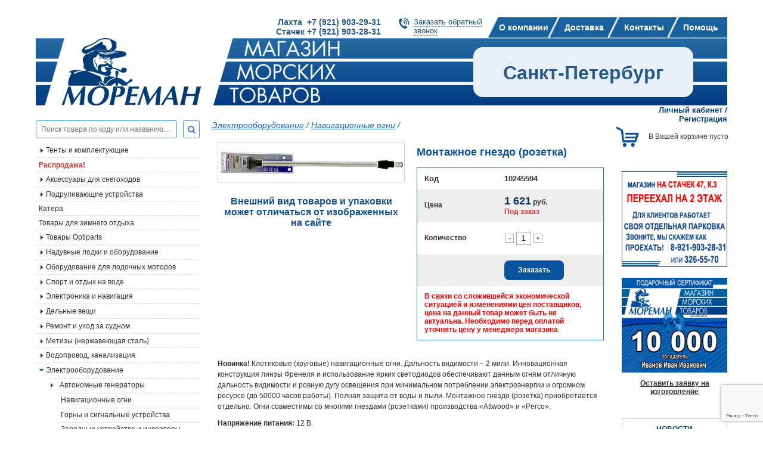

--- FILE ---
content_type: text/html; charset=utf-8
request_url: https://www.google.com/recaptcha/api2/anchor?ar=1&k=6Lf4eNgaAAAAAL8N27zekTTxse4R1jJ_rt6lpUtB&co=aHR0cHM6Ly9tb3JlbWFuLnNwYi5ydTo0NDM.&hl=en&v=PoyoqOPhxBO7pBk68S4YbpHZ&size=invisible&anchor-ms=20000&execute-ms=30000&cb=uoonh9emx9uc
body_size: 48770
content:
<!DOCTYPE HTML><html dir="ltr" lang="en"><head><meta http-equiv="Content-Type" content="text/html; charset=UTF-8">
<meta http-equiv="X-UA-Compatible" content="IE=edge">
<title>reCAPTCHA</title>
<style type="text/css">
/* cyrillic-ext */
@font-face {
  font-family: 'Roboto';
  font-style: normal;
  font-weight: 400;
  font-stretch: 100%;
  src: url(//fonts.gstatic.com/s/roboto/v48/KFO7CnqEu92Fr1ME7kSn66aGLdTylUAMa3GUBHMdazTgWw.woff2) format('woff2');
  unicode-range: U+0460-052F, U+1C80-1C8A, U+20B4, U+2DE0-2DFF, U+A640-A69F, U+FE2E-FE2F;
}
/* cyrillic */
@font-face {
  font-family: 'Roboto';
  font-style: normal;
  font-weight: 400;
  font-stretch: 100%;
  src: url(//fonts.gstatic.com/s/roboto/v48/KFO7CnqEu92Fr1ME7kSn66aGLdTylUAMa3iUBHMdazTgWw.woff2) format('woff2');
  unicode-range: U+0301, U+0400-045F, U+0490-0491, U+04B0-04B1, U+2116;
}
/* greek-ext */
@font-face {
  font-family: 'Roboto';
  font-style: normal;
  font-weight: 400;
  font-stretch: 100%;
  src: url(//fonts.gstatic.com/s/roboto/v48/KFO7CnqEu92Fr1ME7kSn66aGLdTylUAMa3CUBHMdazTgWw.woff2) format('woff2');
  unicode-range: U+1F00-1FFF;
}
/* greek */
@font-face {
  font-family: 'Roboto';
  font-style: normal;
  font-weight: 400;
  font-stretch: 100%;
  src: url(//fonts.gstatic.com/s/roboto/v48/KFO7CnqEu92Fr1ME7kSn66aGLdTylUAMa3-UBHMdazTgWw.woff2) format('woff2');
  unicode-range: U+0370-0377, U+037A-037F, U+0384-038A, U+038C, U+038E-03A1, U+03A3-03FF;
}
/* math */
@font-face {
  font-family: 'Roboto';
  font-style: normal;
  font-weight: 400;
  font-stretch: 100%;
  src: url(//fonts.gstatic.com/s/roboto/v48/KFO7CnqEu92Fr1ME7kSn66aGLdTylUAMawCUBHMdazTgWw.woff2) format('woff2');
  unicode-range: U+0302-0303, U+0305, U+0307-0308, U+0310, U+0312, U+0315, U+031A, U+0326-0327, U+032C, U+032F-0330, U+0332-0333, U+0338, U+033A, U+0346, U+034D, U+0391-03A1, U+03A3-03A9, U+03B1-03C9, U+03D1, U+03D5-03D6, U+03F0-03F1, U+03F4-03F5, U+2016-2017, U+2034-2038, U+203C, U+2040, U+2043, U+2047, U+2050, U+2057, U+205F, U+2070-2071, U+2074-208E, U+2090-209C, U+20D0-20DC, U+20E1, U+20E5-20EF, U+2100-2112, U+2114-2115, U+2117-2121, U+2123-214F, U+2190, U+2192, U+2194-21AE, U+21B0-21E5, U+21F1-21F2, U+21F4-2211, U+2213-2214, U+2216-22FF, U+2308-230B, U+2310, U+2319, U+231C-2321, U+2336-237A, U+237C, U+2395, U+239B-23B7, U+23D0, U+23DC-23E1, U+2474-2475, U+25AF, U+25B3, U+25B7, U+25BD, U+25C1, U+25CA, U+25CC, U+25FB, U+266D-266F, U+27C0-27FF, U+2900-2AFF, U+2B0E-2B11, U+2B30-2B4C, U+2BFE, U+3030, U+FF5B, U+FF5D, U+1D400-1D7FF, U+1EE00-1EEFF;
}
/* symbols */
@font-face {
  font-family: 'Roboto';
  font-style: normal;
  font-weight: 400;
  font-stretch: 100%;
  src: url(//fonts.gstatic.com/s/roboto/v48/KFO7CnqEu92Fr1ME7kSn66aGLdTylUAMaxKUBHMdazTgWw.woff2) format('woff2');
  unicode-range: U+0001-000C, U+000E-001F, U+007F-009F, U+20DD-20E0, U+20E2-20E4, U+2150-218F, U+2190, U+2192, U+2194-2199, U+21AF, U+21E6-21F0, U+21F3, U+2218-2219, U+2299, U+22C4-22C6, U+2300-243F, U+2440-244A, U+2460-24FF, U+25A0-27BF, U+2800-28FF, U+2921-2922, U+2981, U+29BF, U+29EB, U+2B00-2BFF, U+4DC0-4DFF, U+FFF9-FFFB, U+10140-1018E, U+10190-1019C, U+101A0, U+101D0-101FD, U+102E0-102FB, U+10E60-10E7E, U+1D2C0-1D2D3, U+1D2E0-1D37F, U+1F000-1F0FF, U+1F100-1F1AD, U+1F1E6-1F1FF, U+1F30D-1F30F, U+1F315, U+1F31C, U+1F31E, U+1F320-1F32C, U+1F336, U+1F378, U+1F37D, U+1F382, U+1F393-1F39F, U+1F3A7-1F3A8, U+1F3AC-1F3AF, U+1F3C2, U+1F3C4-1F3C6, U+1F3CA-1F3CE, U+1F3D4-1F3E0, U+1F3ED, U+1F3F1-1F3F3, U+1F3F5-1F3F7, U+1F408, U+1F415, U+1F41F, U+1F426, U+1F43F, U+1F441-1F442, U+1F444, U+1F446-1F449, U+1F44C-1F44E, U+1F453, U+1F46A, U+1F47D, U+1F4A3, U+1F4B0, U+1F4B3, U+1F4B9, U+1F4BB, U+1F4BF, U+1F4C8-1F4CB, U+1F4D6, U+1F4DA, U+1F4DF, U+1F4E3-1F4E6, U+1F4EA-1F4ED, U+1F4F7, U+1F4F9-1F4FB, U+1F4FD-1F4FE, U+1F503, U+1F507-1F50B, U+1F50D, U+1F512-1F513, U+1F53E-1F54A, U+1F54F-1F5FA, U+1F610, U+1F650-1F67F, U+1F687, U+1F68D, U+1F691, U+1F694, U+1F698, U+1F6AD, U+1F6B2, U+1F6B9-1F6BA, U+1F6BC, U+1F6C6-1F6CF, U+1F6D3-1F6D7, U+1F6E0-1F6EA, U+1F6F0-1F6F3, U+1F6F7-1F6FC, U+1F700-1F7FF, U+1F800-1F80B, U+1F810-1F847, U+1F850-1F859, U+1F860-1F887, U+1F890-1F8AD, U+1F8B0-1F8BB, U+1F8C0-1F8C1, U+1F900-1F90B, U+1F93B, U+1F946, U+1F984, U+1F996, U+1F9E9, U+1FA00-1FA6F, U+1FA70-1FA7C, U+1FA80-1FA89, U+1FA8F-1FAC6, U+1FACE-1FADC, U+1FADF-1FAE9, U+1FAF0-1FAF8, U+1FB00-1FBFF;
}
/* vietnamese */
@font-face {
  font-family: 'Roboto';
  font-style: normal;
  font-weight: 400;
  font-stretch: 100%;
  src: url(//fonts.gstatic.com/s/roboto/v48/KFO7CnqEu92Fr1ME7kSn66aGLdTylUAMa3OUBHMdazTgWw.woff2) format('woff2');
  unicode-range: U+0102-0103, U+0110-0111, U+0128-0129, U+0168-0169, U+01A0-01A1, U+01AF-01B0, U+0300-0301, U+0303-0304, U+0308-0309, U+0323, U+0329, U+1EA0-1EF9, U+20AB;
}
/* latin-ext */
@font-face {
  font-family: 'Roboto';
  font-style: normal;
  font-weight: 400;
  font-stretch: 100%;
  src: url(//fonts.gstatic.com/s/roboto/v48/KFO7CnqEu92Fr1ME7kSn66aGLdTylUAMa3KUBHMdazTgWw.woff2) format('woff2');
  unicode-range: U+0100-02BA, U+02BD-02C5, U+02C7-02CC, U+02CE-02D7, U+02DD-02FF, U+0304, U+0308, U+0329, U+1D00-1DBF, U+1E00-1E9F, U+1EF2-1EFF, U+2020, U+20A0-20AB, U+20AD-20C0, U+2113, U+2C60-2C7F, U+A720-A7FF;
}
/* latin */
@font-face {
  font-family: 'Roboto';
  font-style: normal;
  font-weight: 400;
  font-stretch: 100%;
  src: url(//fonts.gstatic.com/s/roboto/v48/KFO7CnqEu92Fr1ME7kSn66aGLdTylUAMa3yUBHMdazQ.woff2) format('woff2');
  unicode-range: U+0000-00FF, U+0131, U+0152-0153, U+02BB-02BC, U+02C6, U+02DA, U+02DC, U+0304, U+0308, U+0329, U+2000-206F, U+20AC, U+2122, U+2191, U+2193, U+2212, U+2215, U+FEFF, U+FFFD;
}
/* cyrillic-ext */
@font-face {
  font-family: 'Roboto';
  font-style: normal;
  font-weight: 500;
  font-stretch: 100%;
  src: url(//fonts.gstatic.com/s/roboto/v48/KFO7CnqEu92Fr1ME7kSn66aGLdTylUAMa3GUBHMdazTgWw.woff2) format('woff2');
  unicode-range: U+0460-052F, U+1C80-1C8A, U+20B4, U+2DE0-2DFF, U+A640-A69F, U+FE2E-FE2F;
}
/* cyrillic */
@font-face {
  font-family: 'Roboto';
  font-style: normal;
  font-weight: 500;
  font-stretch: 100%;
  src: url(//fonts.gstatic.com/s/roboto/v48/KFO7CnqEu92Fr1ME7kSn66aGLdTylUAMa3iUBHMdazTgWw.woff2) format('woff2');
  unicode-range: U+0301, U+0400-045F, U+0490-0491, U+04B0-04B1, U+2116;
}
/* greek-ext */
@font-face {
  font-family: 'Roboto';
  font-style: normal;
  font-weight: 500;
  font-stretch: 100%;
  src: url(//fonts.gstatic.com/s/roboto/v48/KFO7CnqEu92Fr1ME7kSn66aGLdTylUAMa3CUBHMdazTgWw.woff2) format('woff2');
  unicode-range: U+1F00-1FFF;
}
/* greek */
@font-face {
  font-family: 'Roboto';
  font-style: normal;
  font-weight: 500;
  font-stretch: 100%;
  src: url(//fonts.gstatic.com/s/roboto/v48/KFO7CnqEu92Fr1ME7kSn66aGLdTylUAMa3-UBHMdazTgWw.woff2) format('woff2');
  unicode-range: U+0370-0377, U+037A-037F, U+0384-038A, U+038C, U+038E-03A1, U+03A3-03FF;
}
/* math */
@font-face {
  font-family: 'Roboto';
  font-style: normal;
  font-weight: 500;
  font-stretch: 100%;
  src: url(//fonts.gstatic.com/s/roboto/v48/KFO7CnqEu92Fr1ME7kSn66aGLdTylUAMawCUBHMdazTgWw.woff2) format('woff2');
  unicode-range: U+0302-0303, U+0305, U+0307-0308, U+0310, U+0312, U+0315, U+031A, U+0326-0327, U+032C, U+032F-0330, U+0332-0333, U+0338, U+033A, U+0346, U+034D, U+0391-03A1, U+03A3-03A9, U+03B1-03C9, U+03D1, U+03D5-03D6, U+03F0-03F1, U+03F4-03F5, U+2016-2017, U+2034-2038, U+203C, U+2040, U+2043, U+2047, U+2050, U+2057, U+205F, U+2070-2071, U+2074-208E, U+2090-209C, U+20D0-20DC, U+20E1, U+20E5-20EF, U+2100-2112, U+2114-2115, U+2117-2121, U+2123-214F, U+2190, U+2192, U+2194-21AE, U+21B0-21E5, U+21F1-21F2, U+21F4-2211, U+2213-2214, U+2216-22FF, U+2308-230B, U+2310, U+2319, U+231C-2321, U+2336-237A, U+237C, U+2395, U+239B-23B7, U+23D0, U+23DC-23E1, U+2474-2475, U+25AF, U+25B3, U+25B7, U+25BD, U+25C1, U+25CA, U+25CC, U+25FB, U+266D-266F, U+27C0-27FF, U+2900-2AFF, U+2B0E-2B11, U+2B30-2B4C, U+2BFE, U+3030, U+FF5B, U+FF5D, U+1D400-1D7FF, U+1EE00-1EEFF;
}
/* symbols */
@font-face {
  font-family: 'Roboto';
  font-style: normal;
  font-weight: 500;
  font-stretch: 100%;
  src: url(//fonts.gstatic.com/s/roboto/v48/KFO7CnqEu92Fr1ME7kSn66aGLdTylUAMaxKUBHMdazTgWw.woff2) format('woff2');
  unicode-range: U+0001-000C, U+000E-001F, U+007F-009F, U+20DD-20E0, U+20E2-20E4, U+2150-218F, U+2190, U+2192, U+2194-2199, U+21AF, U+21E6-21F0, U+21F3, U+2218-2219, U+2299, U+22C4-22C6, U+2300-243F, U+2440-244A, U+2460-24FF, U+25A0-27BF, U+2800-28FF, U+2921-2922, U+2981, U+29BF, U+29EB, U+2B00-2BFF, U+4DC0-4DFF, U+FFF9-FFFB, U+10140-1018E, U+10190-1019C, U+101A0, U+101D0-101FD, U+102E0-102FB, U+10E60-10E7E, U+1D2C0-1D2D3, U+1D2E0-1D37F, U+1F000-1F0FF, U+1F100-1F1AD, U+1F1E6-1F1FF, U+1F30D-1F30F, U+1F315, U+1F31C, U+1F31E, U+1F320-1F32C, U+1F336, U+1F378, U+1F37D, U+1F382, U+1F393-1F39F, U+1F3A7-1F3A8, U+1F3AC-1F3AF, U+1F3C2, U+1F3C4-1F3C6, U+1F3CA-1F3CE, U+1F3D4-1F3E0, U+1F3ED, U+1F3F1-1F3F3, U+1F3F5-1F3F7, U+1F408, U+1F415, U+1F41F, U+1F426, U+1F43F, U+1F441-1F442, U+1F444, U+1F446-1F449, U+1F44C-1F44E, U+1F453, U+1F46A, U+1F47D, U+1F4A3, U+1F4B0, U+1F4B3, U+1F4B9, U+1F4BB, U+1F4BF, U+1F4C8-1F4CB, U+1F4D6, U+1F4DA, U+1F4DF, U+1F4E3-1F4E6, U+1F4EA-1F4ED, U+1F4F7, U+1F4F9-1F4FB, U+1F4FD-1F4FE, U+1F503, U+1F507-1F50B, U+1F50D, U+1F512-1F513, U+1F53E-1F54A, U+1F54F-1F5FA, U+1F610, U+1F650-1F67F, U+1F687, U+1F68D, U+1F691, U+1F694, U+1F698, U+1F6AD, U+1F6B2, U+1F6B9-1F6BA, U+1F6BC, U+1F6C6-1F6CF, U+1F6D3-1F6D7, U+1F6E0-1F6EA, U+1F6F0-1F6F3, U+1F6F7-1F6FC, U+1F700-1F7FF, U+1F800-1F80B, U+1F810-1F847, U+1F850-1F859, U+1F860-1F887, U+1F890-1F8AD, U+1F8B0-1F8BB, U+1F8C0-1F8C1, U+1F900-1F90B, U+1F93B, U+1F946, U+1F984, U+1F996, U+1F9E9, U+1FA00-1FA6F, U+1FA70-1FA7C, U+1FA80-1FA89, U+1FA8F-1FAC6, U+1FACE-1FADC, U+1FADF-1FAE9, U+1FAF0-1FAF8, U+1FB00-1FBFF;
}
/* vietnamese */
@font-face {
  font-family: 'Roboto';
  font-style: normal;
  font-weight: 500;
  font-stretch: 100%;
  src: url(//fonts.gstatic.com/s/roboto/v48/KFO7CnqEu92Fr1ME7kSn66aGLdTylUAMa3OUBHMdazTgWw.woff2) format('woff2');
  unicode-range: U+0102-0103, U+0110-0111, U+0128-0129, U+0168-0169, U+01A0-01A1, U+01AF-01B0, U+0300-0301, U+0303-0304, U+0308-0309, U+0323, U+0329, U+1EA0-1EF9, U+20AB;
}
/* latin-ext */
@font-face {
  font-family: 'Roboto';
  font-style: normal;
  font-weight: 500;
  font-stretch: 100%;
  src: url(//fonts.gstatic.com/s/roboto/v48/KFO7CnqEu92Fr1ME7kSn66aGLdTylUAMa3KUBHMdazTgWw.woff2) format('woff2');
  unicode-range: U+0100-02BA, U+02BD-02C5, U+02C7-02CC, U+02CE-02D7, U+02DD-02FF, U+0304, U+0308, U+0329, U+1D00-1DBF, U+1E00-1E9F, U+1EF2-1EFF, U+2020, U+20A0-20AB, U+20AD-20C0, U+2113, U+2C60-2C7F, U+A720-A7FF;
}
/* latin */
@font-face {
  font-family: 'Roboto';
  font-style: normal;
  font-weight: 500;
  font-stretch: 100%;
  src: url(//fonts.gstatic.com/s/roboto/v48/KFO7CnqEu92Fr1ME7kSn66aGLdTylUAMa3yUBHMdazQ.woff2) format('woff2');
  unicode-range: U+0000-00FF, U+0131, U+0152-0153, U+02BB-02BC, U+02C6, U+02DA, U+02DC, U+0304, U+0308, U+0329, U+2000-206F, U+20AC, U+2122, U+2191, U+2193, U+2212, U+2215, U+FEFF, U+FFFD;
}
/* cyrillic-ext */
@font-face {
  font-family: 'Roboto';
  font-style: normal;
  font-weight: 900;
  font-stretch: 100%;
  src: url(//fonts.gstatic.com/s/roboto/v48/KFO7CnqEu92Fr1ME7kSn66aGLdTylUAMa3GUBHMdazTgWw.woff2) format('woff2');
  unicode-range: U+0460-052F, U+1C80-1C8A, U+20B4, U+2DE0-2DFF, U+A640-A69F, U+FE2E-FE2F;
}
/* cyrillic */
@font-face {
  font-family: 'Roboto';
  font-style: normal;
  font-weight: 900;
  font-stretch: 100%;
  src: url(//fonts.gstatic.com/s/roboto/v48/KFO7CnqEu92Fr1ME7kSn66aGLdTylUAMa3iUBHMdazTgWw.woff2) format('woff2');
  unicode-range: U+0301, U+0400-045F, U+0490-0491, U+04B0-04B1, U+2116;
}
/* greek-ext */
@font-face {
  font-family: 'Roboto';
  font-style: normal;
  font-weight: 900;
  font-stretch: 100%;
  src: url(//fonts.gstatic.com/s/roboto/v48/KFO7CnqEu92Fr1ME7kSn66aGLdTylUAMa3CUBHMdazTgWw.woff2) format('woff2');
  unicode-range: U+1F00-1FFF;
}
/* greek */
@font-face {
  font-family: 'Roboto';
  font-style: normal;
  font-weight: 900;
  font-stretch: 100%;
  src: url(//fonts.gstatic.com/s/roboto/v48/KFO7CnqEu92Fr1ME7kSn66aGLdTylUAMa3-UBHMdazTgWw.woff2) format('woff2');
  unicode-range: U+0370-0377, U+037A-037F, U+0384-038A, U+038C, U+038E-03A1, U+03A3-03FF;
}
/* math */
@font-face {
  font-family: 'Roboto';
  font-style: normal;
  font-weight: 900;
  font-stretch: 100%;
  src: url(//fonts.gstatic.com/s/roboto/v48/KFO7CnqEu92Fr1ME7kSn66aGLdTylUAMawCUBHMdazTgWw.woff2) format('woff2');
  unicode-range: U+0302-0303, U+0305, U+0307-0308, U+0310, U+0312, U+0315, U+031A, U+0326-0327, U+032C, U+032F-0330, U+0332-0333, U+0338, U+033A, U+0346, U+034D, U+0391-03A1, U+03A3-03A9, U+03B1-03C9, U+03D1, U+03D5-03D6, U+03F0-03F1, U+03F4-03F5, U+2016-2017, U+2034-2038, U+203C, U+2040, U+2043, U+2047, U+2050, U+2057, U+205F, U+2070-2071, U+2074-208E, U+2090-209C, U+20D0-20DC, U+20E1, U+20E5-20EF, U+2100-2112, U+2114-2115, U+2117-2121, U+2123-214F, U+2190, U+2192, U+2194-21AE, U+21B0-21E5, U+21F1-21F2, U+21F4-2211, U+2213-2214, U+2216-22FF, U+2308-230B, U+2310, U+2319, U+231C-2321, U+2336-237A, U+237C, U+2395, U+239B-23B7, U+23D0, U+23DC-23E1, U+2474-2475, U+25AF, U+25B3, U+25B7, U+25BD, U+25C1, U+25CA, U+25CC, U+25FB, U+266D-266F, U+27C0-27FF, U+2900-2AFF, U+2B0E-2B11, U+2B30-2B4C, U+2BFE, U+3030, U+FF5B, U+FF5D, U+1D400-1D7FF, U+1EE00-1EEFF;
}
/* symbols */
@font-face {
  font-family: 'Roboto';
  font-style: normal;
  font-weight: 900;
  font-stretch: 100%;
  src: url(//fonts.gstatic.com/s/roboto/v48/KFO7CnqEu92Fr1ME7kSn66aGLdTylUAMaxKUBHMdazTgWw.woff2) format('woff2');
  unicode-range: U+0001-000C, U+000E-001F, U+007F-009F, U+20DD-20E0, U+20E2-20E4, U+2150-218F, U+2190, U+2192, U+2194-2199, U+21AF, U+21E6-21F0, U+21F3, U+2218-2219, U+2299, U+22C4-22C6, U+2300-243F, U+2440-244A, U+2460-24FF, U+25A0-27BF, U+2800-28FF, U+2921-2922, U+2981, U+29BF, U+29EB, U+2B00-2BFF, U+4DC0-4DFF, U+FFF9-FFFB, U+10140-1018E, U+10190-1019C, U+101A0, U+101D0-101FD, U+102E0-102FB, U+10E60-10E7E, U+1D2C0-1D2D3, U+1D2E0-1D37F, U+1F000-1F0FF, U+1F100-1F1AD, U+1F1E6-1F1FF, U+1F30D-1F30F, U+1F315, U+1F31C, U+1F31E, U+1F320-1F32C, U+1F336, U+1F378, U+1F37D, U+1F382, U+1F393-1F39F, U+1F3A7-1F3A8, U+1F3AC-1F3AF, U+1F3C2, U+1F3C4-1F3C6, U+1F3CA-1F3CE, U+1F3D4-1F3E0, U+1F3ED, U+1F3F1-1F3F3, U+1F3F5-1F3F7, U+1F408, U+1F415, U+1F41F, U+1F426, U+1F43F, U+1F441-1F442, U+1F444, U+1F446-1F449, U+1F44C-1F44E, U+1F453, U+1F46A, U+1F47D, U+1F4A3, U+1F4B0, U+1F4B3, U+1F4B9, U+1F4BB, U+1F4BF, U+1F4C8-1F4CB, U+1F4D6, U+1F4DA, U+1F4DF, U+1F4E3-1F4E6, U+1F4EA-1F4ED, U+1F4F7, U+1F4F9-1F4FB, U+1F4FD-1F4FE, U+1F503, U+1F507-1F50B, U+1F50D, U+1F512-1F513, U+1F53E-1F54A, U+1F54F-1F5FA, U+1F610, U+1F650-1F67F, U+1F687, U+1F68D, U+1F691, U+1F694, U+1F698, U+1F6AD, U+1F6B2, U+1F6B9-1F6BA, U+1F6BC, U+1F6C6-1F6CF, U+1F6D3-1F6D7, U+1F6E0-1F6EA, U+1F6F0-1F6F3, U+1F6F7-1F6FC, U+1F700-1F7FF, U+1F800-1F80B, U+1F810-1F847, U+1F850-1F859, U+1F860-1F887, U+1F890-1F8AD, U+1F8B0-1F8BB, U+1F8C0-1F8C1, U+1F900-1F90B, U+1F93B, U+1F946, U+1F984, U+1F996, U+1F9E9, U+1FA00-1FA6F, U+1FA70-1FA7C, U+1FA80-1FA89, U+1FA8F-1FAC6, U+1FACE-1FADC, U+1FADF-1FAE9, U+1FAF0-1FAF8, U+1FB00-1FBFF;
}
/* vietnamese */
@font-face {
  font-family: 'Roboto';
  font-style: normal;
  font-weight: 900;
  font-stretch: 100%;
  src: url(//fonts.gstatic.com/s/roboto/v48/KFO7CnqEu92Fr1ME7kSn66aGLdTylUAMa3OUBHMdazTgWw.woff2) format('woff2');
  unicode-range: U+0102-0103, U+0110-0111, U+0128-0129, U+0168-0169, U+01A0-01A1, U+01AF-01B0, U+0300-0301, U+0303-0304, U+0308-0309, U+0323, U+0329, U+1EA0-1EF9, U+20AB;
}
/* latin-ext */
@font-face {
  font-family: 'Roboto';
  font-style: normal;
  font-weight: 900;
  font-stretch: 100%;
  src: url(//fonts.gstatic.com/s/roboto/v48/KFO7CnqEu92Fr1ME7kSn66aGLdTylUAMa3KUBHMdazTgWw.woff2) format('woff2');
  unicode-range: U+0100-02BA, U+02BD-02C5, U+02C7-02CC, U+02CE-02D7, U+02DD-02FF, U+0304, U+0308, U+0329, U+1D00-1DBF, U+1E00-1E9F, U+1EF2-1EFF, U+2020, U+20A0-20AB, U+20AD-20C0, U+2113, U+2C60-2C7F, U+A720-A7FF;
}
/* latin */
@font-face {
  font-family: 'Roboto';
  font-style: normal;
  font-weight: 900;
  font-stretch: 100%;
  src: url(//fonts.gstatic.com/s/roboto/v48/KFO7CnqEu92Fr1ME7kSn66aGLdTylUAMa3yUBHMdazQ.woff2) format('woff2');
  unicode-range: U+0000-00FF, U+0131, U+0152-0153, U+02BB-02BC, U+02C6, U+02DA, U+02DC, U+0304, U+0308, U+0329, U+2000-206F, U+20AC, U+2122, U+2191, U+2193, U+2212, U+2215, U+FEFF, U+FFFD;
}

</style>
<link rel="stylesheet" type="text/css" href="https://www.gstatic.com/recaptcha/releases/PoyoqOPhxBO7pBk68S4YbpHZ/styles__ltr.css">
<script nonce="pEwm1v8N_9_6CX90LhtSNA" type="text/javascript">window['__recaptcha_api'] = 'https://www.google.com/recaptcha/api2/';</script>
<script type="text/javascript" src="https://www.gstatic.com/recaptcha/releases/PoyoqOPhxBO7pBk68S4YbpHZ/recaptcha__en.js" nonce="pEwm1v8N_9_6CX90LhtSNA">
      
    </script></head>
<body><div id="rc-anchor-alert" class="rc-anchor-alert"></div>
<input type="hidden" id="recaptcha-token" value="[base64]">
<script type="text/javascript" nonce="pEwm1v8N_9_6CX90LhtSNA">
      recaptcha.anchor.Main.init("[\x22ainput\x22,[\x22bgdata\x22,\x22\x22,\[base64]/[base64]/bmV3IFpbdF0obVswXSk6Sz09Mj9uZXcgWlt0XShtWzBdLG1bMV0pOks9PTM/bmV3IFpbdF0obVswXSxtWzFdLG1bMl0pOks9PTQ/[base64]/[base64]/[base64]/[base64]/[base64]/[base64]/[base64]/[base64]/[base64]/[base64]/[base64]/[base64]/[base64]/[base64]\\u003d\\u003d\x22,\[base64]\\u003d\\u003d\x22,\[base64]/[base64]/dzxmeEVLwpMPw7zDjsKuFsKEwpbDgEnCssOCJMO0w79Hw4E5w6Q2fHhgeAvDmQ1ycsKWwqFMZgjDsMOzck1Ww61xbMOIDMOkWgc6w6MELMOCw4bCpcKcaR/[base64]/DgcOvwqVjO8OgNcOkGcONQ8KzwoA4w4A9L8O/w5oLwonDoGIcLcO5QsOoOsKBEhPCi8KIKRHCl8KTwp7CoWfCjm0geMO+worClQccbAxVwrbCq8Ocwoo2w5USwr7CpCA4w6rDjcOowqY2CmnDhsKJI1N9GVTDu8KRw4cow7N5LsKgS2jCunYmQ8KYw4bDj0dEFF0Ew6TChA12wrAGwpjCkWDDmkVrH8KqSlbCjsKBwqk/bwvDpjfCojBUwrHDjcKUacOHw6Bpw7rCisKKI2ogEcO3w7bCusKtVcOLZzfDvVU1VsK6w5/[base64]/[base64]/[base64]/wrrDt8KPUcKowqBoK8O/[base64]/Ds8OGw7fDkEAsRiwZwpLDnA5uUMOseWVnYcOYGA5saD/[base64]/CrcKAwqrCjR/CtCIzwoE3aXlAwqzCjitcw6thw5HCg8Krw4bDn8OyNUgQwrJDwpV2IsKMOGTClg/CpSVOw53CrcKqPMKEWnNFwqtDwovCsjU8TCcuDAZ2w4vCoMKgKcOwwq7Cu8K/Ai4PFhxxPXzDvSDDosONW2bCosOfOsKQRcOfw78Mw5s+wqzCqBpQBMKYw7IhaMORwoPDgMOKOMKyVDjCoMO/GSrCm8K/AcKPwpHDnHbCqcOKw4XDkEPCnRHDunXDgh8Swp4lw7MRScO8wpgzeSt/woXDrgHDrcOHS8K7GHrDj8K4w6vCtEUywr9tUcKjw7Zzw75BMsK2dMOkwpAVAnQFIsOhw7UYf8Kcw57CtcO+NMKWM8O1wrfCkUUBOSMow4tIXF7ChzjDl0VvwrjDmW9/fsOdw77DkcOawp13w6jCnExdC8KyUMKZwoFvw7HDucOWwp3CvsK6w4XCmMKxaWPCrTh6JcK3PlI+RcOPIMKWwozCncOtSy/CknDDky7Csz9iwq9Bw7AdA8OCw6vDnmAuY1d0w5B1NQ9ew43CtUFTwq16w5dHw6BWOsOAbnprwpvDtUHCmMOywrfCp8OxwopPGQbCg2scw5fCm8ObwpADwoQtw4zDllPDhFfCrcOZXsKHwphLegRUasO/acK8ayd3UlZ0WsO0MMOPUcOjw5t/Li8gwpzCtcOLfcOVA8OMwpbCrMOsw6LCqhTDmVwRKcOKBcO8Y8O0FMKHWsOZw5c5w6FywrvDkMK3fBxqI8K/w5DChCnDrnp/OcOuPQ8bLmvDu2BJFVjCiSvDnMKKw4fCqVNjwoXClhImampQasOcwoIew497w792JXHDqnYUwokETULCojDDpjzDtcKlw7zCvTdII8OUwpPDlsO5GF43cWNpw48WZMOhwqTCr117woZXajs/w6Vaw63Ckx8lPzxwwoxQUMOECsKawrfDgMKXw6NiwrnClAnDp8OWwr42AsOowoRaw6RUOHVbw5klbsOpNjzDucOvAMOacsOyCcOFIsOWbjrCpsKmPsKEw7x/[base64]/[base64]/HMKxElpWPUPDjUpzB8K5w4cMW8KeQ0nCpTEMaiXDlsO4w6rDqsKTw5jCl0LCicKeQmnDgsOJw7TDj8KMw4ADJQkBw7JhEMKewo9Nw5YvbcK2cjXDhsOgw5/[base64]/f8OnEn5nOgN9w6HDtwtlwrJtwoUUw5/DpztIwoTCuQwdwrJKwqtudQnDi8KIwpVgw6RTPy92w69jw73Cu8KBOEBqE27DkXLCosKjwpXDrS8sw5Q6w5jCsTzDjsKDwo/CqnJywo9cw5IBdsKkwobDshnCrkw0fiFzwpzCvX7DsnbCgV13w7PDiiPDrHpsw4QpwrbCvBXDocKXXcK1wrnDq8ONw70UHx92w7RpLMKowpXCrnbCicKJw4cRwqfCpsKPw4vDtjdmw5LDgAxUYMOyMzYhwrvDmcOmwrbDjAleV8OaCcOvw55BaMOLH3Rkwrd/V8ONw70Mw5oxw4vDtUYBw7HDj8KDworCn8Opd0ItCMO3FhfDrDHDgCxowoHClcO1wobDpQ7DisKUASHDpcKCw6HClsKvcS3CqG/CgU8xwpPDj8KZDsKZRsKjw68bwpHDiMK2w7kgw4fCgcK5w4PCjjrDv29UYcORwoJBJnjDk8K0wo3CjcKxw7LDnVnCtsOUw7XCvRXDvMOow6/CvcKYw6ZzFBwXKsOZwqcrwpF5NsOVBDMWYMKlAnbDscKZA8Krw6jCsAvCqEZ4a0NXwqPDjSMrWFbCtsKIGz3DjMOpw4hoNV/CjxXDt8Oyw7o2w6zDscOUSwvDp8Obw6FIWcKTwqzDjsKXMB4del/Dsl8Mwpp3G8KYJcKzwoIqwqVewr7CiMKWUsKow6hMw5XCo8KAwrR9w5zCkV3CqcOEBwcvworClUhjMMKxVMKSwpvChMOjwqbDvlfDp8OCRl4/wp3DtgbCj0vDj13Dl8KPwpgPworCt8OlwoFPeTpvIsOlaGsVwpXCpyF3agZjfsK3UcO0wpzDlBQfwqfDpyp6w6zDssONwqV7w7fClETCu2HCvcOzT8KTdsOLw58Nwodewo3CpsO3NF5CfTnCqcOfwoNEw7vDsV4dw7xlKcOGwr/[base64]/[base64]/CqsKOWMK+w50Sw7/[base64]/ccOrw57DuiB5w7fDk2vDicOPIcK5w5XDqcKYwqjDkMOOw6DDuxbCtkV7w77Dhkp2CsO+wpsIwpPDpyrCgcK3V8Kgw7PDhsOeDMKtwoZWOxfDq8O7IS1xMVVlO2xSP1TDn8ONWygBw4FHwpszEiE9woTDssOPZkpWUMOQN2pgJgoxZMK/fsOWOcOVH8KRwp1cwpd5wrsOwqMyw7NOUT4YM0JTwrA6YzjDncKxw7RKwq7DuGjDuTnCgsO1w7vCoWvCicOaOsOBw7t2wobDhWQEPVAMBsK5MVwYM8OUQsKRdgLCozXDicKsNjJTwpU2w5EGwqfDmcOqDn8ZZ8KBw6jClxbDqD/CscKjwp3ChGx7ey0wwpVrwojCmFjDsx3CnDBMw7XCvGfDtVLCtz/Dq8O4wpMTw69HC2PDg8Kzw5Eow6kjCMKqw6PDvMOnwpvCuzcEwrzClMKuAsOtwrnDicO5wqhPw4jCvMKDw6YYwpvChMO5w6Yvw5fCjXdXwoTClsKBw6ZVw6oLw6hZKMOFdz7DnWrDscKPwqkDwoHDh8OZSk/CmMKcwrLCtG9GL8OAw7JcwqnCosKcZMOsAHvCk3HChybDtzwtOcKGJhPCnMKRw5JMwqI4M8KFw7HChGrDl8OPChjCqXBgVcKbVcKiZUDCgRPDr2fDrFQ2XsKMwr/[base64]/Dml/DvBDCtC7Cm8OIw4JQwoTDsMK4woHCsxBLQsOwwofCiMKBw4MefmTDk8KywrQfRMO/w4XClsK9wrrDtcKsw4rCngrDhcKGwqRfw4ZZw6wbC8KPc8KLwpxDLcKBw7HCg8O3w6FLTQQVdQDDsBTCpUvDjkHCrVUIEMK3bsORNcOAYjEKw7gTOiXDkRjChMO1GMKqw6/Dv1gSw6QSBMO+RMKBwohsD8KhccOrBW5qw5NYIS1GTsOOw53DqjzClhxVw57DtsKeaMOkw5vCnC7CoMKBIsO4EyZrEsKGcjlTwqZqwokkw4osw5Mzw4VGSsOdwrp7w5jCjsOOwqAIw7fDt2AkLMKlf8OjDcK+w6LDjXMCTsKGN8KsVFLCk1zCs3/Ds0NyTX3CtncTw6TDlkHCgHUaU8K7w5zDs8OIw7HCmEVWL8ObERYdw4Vsw4zDuAjCn8KFw50Ow7/Dh8Ode8O9ScKHSMK7U8O9wo0TW8OEGm8lX8KZw63CqMKswpDCicKlw7bCg8OwF3tmCgvCrcOcFXBlXzAcURNyw5fCgMKLMk7Cl8KcM0/CtENJwrU8w6/CtMO/w5dpH8O9wpdeRRTCu8O8w6VxIRPDq0BTw5XDjsKuw6HDpxnDm1nCnsKBwpk2w4EJRBofw4TCvSHCrsKSwrpuw4vCuMOQaMOHwrtrwq55w6fDlHnDkcKWLXbDtMKNw67Dm8OvAsKxw6czw6kLf3ZgOw1/QFPDqVptwosWw6nDi8K9w5rDrcO9NsOYwr4QT8KjXcK6wpzCp2sSChTCiFLDpW/DiMKVw7zDhsOCwrdzw5cMejjDiwDCpV3CrxLDtMOhw6pWEMK4wqFLS8KuHsOlKsOPw7/Cj8Omwp50wq1Hw5DDnjcpw7kEwp7DjHBxeMOsYsO+w77DksOnXxw4w7TDiSJLXz1tPwfDncKeesKFUiYJWsOJDcOcw7PDj8OGwpXDl8KpejbCtsOsTMKyw6DDjsOxJk/DtRZxw53Cl8KTGnbCscOlw5nDuFXCnsK9RcKyTcKrZ8KSw6fDnMO/OMOaw5dPw4hteMOlw6RCw6pLPlQ1wrBFw6DCicOewpVbw5/CnsOfwokCw7zDtyXCkcKMwp7DnTsOfMKOw5DDs3J+w45GcMOow5kMXMKKDTdZw7cZQsOVHxEhw5RLw6Bxwo8Aa21HNUXDvMKIWhHCjTInw6nDkcOIwrfCqHPDrkjDmsKyw5t1wp7CnmNhEcODw4ggw57CjhPDtUPClcO/w6nChyXCisOMwrXDmELClcOMwprClsOUwp3DtlosXsONw70Kw6DCn8OdWmnDssOOVX3CrQbDnBoOwrPDogLDl3PDscKLTh3ChsKEw4RheMKRSFIxIgLDt1E1wod8BAbCnG/Dp8Opw4AEwpxGw4xWHsObw6lKM8K+wqgRdTpGw7XDk8OnL8OCazc/w55Hb8KuwpsnERd8w5nDqMOgw7oTS3vCqsOHHMKbwrXCgMKPwr7DsBLCqMKcXDzCqXbDgmTCnmAwc8OywqvCgWnDolsRZCTDiDYPw7/Dv8OrKWkTw65fw4wUwoLDmMKKw4Qlwp53w7LDpcKkO8KtWMK6OcKrw6TCo8Knw6UKW8OzeGN9w5/CmMKxUlViLSZmI2Byw6DChnEJGxkqcGPDgx7DtQPCqVE8wq3CpxsSw4/Ckw/[base64]/ClMKObnHDhVzChsKRZMOIIScKYsK+wqpHYsOoWi/[base64]/d8KZwq/Cly1bwp1dTnHDpX3DnBoTw5k4MRDDtS9Qwp1Uw6Z1G8KMdVxrw64vbsOXN0oFw61qw6/CoHoUw753w69vw4LDox5SDjVTOsKuU8KdNcKwIGQNU8Ovwo3CtsO8w54lFcKjJcKuw5/DsMK0E8OTw5PDsmR6GMK7WFA0esKLwpVsel7Dl8KGwoNQZEBBwqVORMOTwq5pecOuw7jDlVMUS2EUw4IBwpswF0k3BcOWXMKveQnDu8O2w5LCj1p4XcK2fFJJwozDlMKQb8KSQsKAw5otwo7Ck0JDwpdkLwjDrkURw6YrJDnCg8O/Qm1OelfCrMOQZizCrgPDjzVWfwp7wo/[base64]/DszwYw7RKw4YSw68Tw5zCmcKAwrPDrl/[base64]/OV/DkcKHwpXDjTNNw4tGJgfDjApsccOXw5/DjkJFw5V1IXHDj8KjcEBPbH4Nw4zCusOhBkPDojdkwqwhw7vClcOQQ8KCN8KZw6BWw4tJFcK6w7DCncKAVkjCom7DtFsOwobCgyJ+E8K5DABRIlBgwpnCusKnAUZNHj/CpMKow4p9wonCh8OvVcONWsO6w6TCnVliJlnDtj4twqE1w4XDi8OpQRZawrzCgEFew67CqMOtCcOsLsKcASMuw5LDoy/DjkDCgnwtacKKw4ELchEFw4JJaA/DvT4yc8OSwonCsRU0wpDChgLDmMOPwqbDrmrDmMKHIsOQw5fDpy7DjMONwrPCkUzCnxBfwpE0wpokJnPCn8Oiw77DpsODUcOYEgXCkcOUexwUw4EnajHCjBjDm11OC8K/[base64]/ChsK0U8O5wp4Fw7Flw7JywpDCs8K1wo05wqzCosO+wo9Dw7/DtMKDwoMJFsKVDsOSesOLHEF3DQPCtcOhL8O+w6PDusKtwrvCvm1pwovCuUdMa2HCiF/DonzCgsODYjzCgMK6LS8iwqTCicOzwqpxDsK7w70twpgjwoMqMQR2bcOowpRxwoXCiHfCtcKSDSLCjx/DtsKxwrFlY2xqEQjCn8O8AcKlTcKRTMKGw7gZwrXDisOIAsOWw5poSMOMBlLDiT9hwoDDosORw5srw7bCp8Oiwp8kZMOEScK6EsKcW8OUHSDDsilrw5tmwovDpCFXwrfCnsK7woLDuggDcMOlw4MUanYow4tHw6tYAsKhLcKgw6/[base64]/CgMOGDMKqNhl8w7DDvcONRMOmw4c4MsKcAFfCuMObw5XCiEnCunJ1wr3Cj8OMw598e09OFcKJBTXCmhHCvHkGwpHDg8OFw73DkSPCqAVxKEJJbMOLwpcbEMOlwrxsw4FLN8OFw4zDk8Otw4Qdw7fCszxRIBfCo8OIw7h/[base64]/ByzCk8Kaw5rCoUZResKHw4DCvhtowr52WFUtwpl4LWnDhE0ww7QWc1V9wobDhwAywqlgKsKydjrDuHzCm8KMw57DmMKeRsK5wr4WwoTCkMKzwp9DLcOMwp7Ch8KqGMKwXgLDocOKHS/CgUltH8KXwprCvcOkdcKJTcK2wp7Ch13DgwjDqQTCiyvCscO9Yxcgw4tmw6/DgcKwB03DvTvCuSEzw6vCksKuNMKVwrsww79nwq7Cm8KPCsKqWFPCsMKnw57DgRjCim3Dr8Knw5RuHMObelIZU8KzNsKFUMKDMkw4IMKdwrYRP0bCosK8RcOZw7EEwpARbCtEw4JAwozDtMKQc8KtwrRJw7/CucKFwpDDiVoOCcKgwrfDk3rDq8Ogw5M6wqtzwrjCk8O0wrbCuW1+w6JDwrpSwoDCiBnDn1piemALKcKhw7srUsOuw6vCj2TDrsOFwq5sYsO/dF7CucKxIAEyUgcmwo5SwqBuZWrDmMOuXW3DusKfLVsGwohtCMOVwrrCqzvDg3PCtDbDs8K0wqzCj8OCF8KxYGPDt3Zuw6NnbsOiwqcfwqgIBMOoHQfCt8K/OMKHw5nDuMKaAGMUK8Oiw7fDmDQpwoHChk/CmsKsGcOfFwbDshrDpzvCocOjKCDDng4vwpYnAURNO8Oxw41fLsKow5fChWvCmlPDs8Kdw7/DuRZow5TDoARiG8Ofw7bDigDChj9bw4jCjFMDwqvCncKkTcOPcMOvw6PCjVBlXXDDu15xw6VzOy3DhxNUwo/DksKkJktqwphZwpopwr9Qw5oXIMOMdMKPwqhCwo8nbU/Cj1YOIsOLwqrCnSx8wpYowr3DuMOkH8O1CcOHWR4EwrpnwobCn8OHVsKhCFMoKMOyFBTDoW3DizzDrsOxN8KHw5g3AcKLw7PCr3VDwq3CtMOwMsO/wo/CtRTCl1lZwr14w4IUwpVewpocw5dLTsOvaMKAw4bDocO/[base64]/wrfDs8KuMhUHPxDDtsKVBTxfH8K7ahHDscKaFS4LwqNnwp/CtMOodUHCrhzDjsKswqrCrcKFE0fCgRHDjV7CnsK9NA3DkT0tegzCrGlDwpTDlsOzdk7CuGcQw7XCt8Kqw5XDicKlP3RiQikvWsOdwpsnZMOyJWkiw4wlw4LDlhfDoMORwqoPY0ZvwrhRw7Jzw4fCkB7CnMOQw4Ycw6o2w5jDu0BSFG/[base64]/[base64]/DgmfDvBrDrMOGMsK3IX7DqsO4S3M3PiwBSjnCvD5tQQwIYcKSw7/CvMOHYsKUP8OILMONJDANXixIw7TCisKzJ1pMwo/DjR/Cm8K9w4bDmEbDox8xw71WwqwcKMKpwp7DknYwwpHDu2XCgcKiLsOVwqkDDsK9CXU4E8O9wrlcw6jCmiLDnMOlwoDDv8KdwpZAw5/[base64]/CjmZlSsKjw57DgzXCoQXComzDvXfDkljClRJCKxvCv8O6G8OVwonDhcK9cycMworDqcOowq89fhcXFMKuwrZ4NcOdw79sw6zCisKDH3YpwpDClAcCw4jDt19vwo0pwrxNdCnCssO5w4vCs8KHdRHCoUfCmcKoIsO/w59qBjPDl0/[base64]/CmkN6MsO0aQ8WXsK3w5DDqCJgZ8OnfsKCVcKgBjbDsHPDt8OiwoLCi8KWwpnDosK7a8KRwrsPbMO7w6wEw6bCtHhIwppjwq/DrhbDrHhyFcO6JsOHUTowwoUmWsKXMsO4dxkqMX7DvAjDk2TCgAvDm8OfNsOdwr3DvFBMwqN9H8KqVBLDvMO+w5J8OF5Fw41Ew55SS8Kpw5YSdn7DjwM7woJpwo86VGkkw4HDkcOqdynCqjvCisKGf8KZN8K9PBRLKMK/w5DClcKnwpEsZ8Kiw7FTKhEecAvDkcKIwrRDwoEzdsKSw7YdTW1YIEPDiS9xwoLCsMKgw4XCiU1Aw7wiQEvCkMKNC0J1wqnChsKYUABlN2LDuMO4w6V1w47CsMKzG14iwplZWcOIZ8K4XCrCsi5Vw5QGw7HDgcKQBsOfEzMNw67Dqk1pw7/[base64]/HVZ7Hj/ChMOUwpUHFcKSw53CpMOpw5vCiTcZWH/[base64]/CqgdYHMKfwos2wrI6O8Oew6nDj8O7CsK9w6vDox/Cq2fDgALDv8OgIGQfwo9Ja0QHwobDnHwkCCbCssOeMcKwO1LDj8O/SMOzDcKjTEfCoR7Co8OgVHQpZMObbsKRwqvDqm7DvWg4wpXDsMOCOcORw47Cm3/DucKXw6HDosKwJMOxw6/DnStMw5FNLcKpw6zDjEprf1HDiwZBw5/CjcK9ccK0w53CgMKyPMKlwqd6XsOBM8KKe8OsSXUYwrs6wpM7wpEPwrvCnHRkwo5jd2bCvA81wqrDisOqNF89bS8qaSDDhcKjwqrCuDNew5ESKRJtLHZWwqMDdgExFVhWV3vCpW1Yw7PDoQbCn8KZw6vCu1RjKGsSwq7DiibCr8O1w6xvw7Bhw5/[base64]/DvSjCgg7CmcOJLhnCiMOSw4/DozvCosOjwpvDlztbw4bCisOaIgVEwpIDw7lFLRPDvkZREsKGwotcwp3CoAx7wrYGccOlSsO2wovCk8KSw6PCmzEUw7FawpvCpsKpwoXDmW3CgMO+MMK7w7/ChChueFYgPSHCscKHwr92w55cwqcWMsKjBsO1wpDDnC3DiA5Uw5kIJl/DtMOXwolOVWxPD8Kzwok+f8ORbHVDw7kPw51eBDzCncO+w4LCtsOiCgJfw6bDosKAwpPDpy3DnHfDg1TCvsOOw75/w6M+w7bDpDLCgC8bw6l0WyLCjcOoJCDDvcO2K0bCscKXdcKgaDrDiMKCw4fCn28ZJcOVw6LCgTtqwoVxwr/CkxYFw4dvUCdMLsOUwrlVwoMYw68NUHwKw70YwqJucnoKHcOiw4bDoEB5wpplX0hPdC7CucOww54PbsKAGcOxD8KCPcKkwpnCoQwBw6/CgMKtFMKVw4pdKsOgQCpVD0oWwpJkwqUHPcOkLwXDsgIPIsO6wr/[base64]/CiMO4YsOKSAbCiMOswpDDkcKDw5QVw4fCj8ONwqTCri9Ow6twJ2XDoMOTw6jCgMKEaScYIwc2wrA4bMKvwrtFL8O/wp/Dg8OYwoDDoMKDw5pxw7DDlMOiw4JWwqhCwqzCggoQfcOlfkNIwoHDpMOuwpJKw5xXw5jDlTgAb8KIOsO4D2wODll0AW8ZYRbCszPCpQrCrcKgw6Itw5vDuMOUQWA/UCIZwrVSI8KywovDksKnwrN/TcKZw68pecOSw5gtdcO+D1zCisKyLjnCusOqBF4lCMOcw4tqdlpUL3jDjsOKa2YxARLCsk4ww5zCiwpjwqzCmQTCnx9Yw6PCosO6Zz3Ct8OlcsKiw4RhacO8wpdFw5IFwr/CvcOXwoYKWg/CmMOiGmwBwpXCl1RxJ8OGOD3DrXcsfErDssKpe3rCisKcwp1rwq/[base64]/Cl17CgMOdDMKjwqdzJiLDh8OsPcOjwrRwwo5pw7cSEcK/TklQwqtww40kHMK4w4zDqUUAYMOaWjJbwr/[base64]/L2TDlcKWLlomZsOoO0xOw6/DuW4yw5YpAG3DjsK4wo7DlsOFw7rDm8K/dcOxw6XCsMKVUMO3w4DDrsKmwpXCsUQwF8OgwpXDmcOlw6U7NxQBacO3w63Dmh41w4gmw6HDqmFnwrvCmUDCh8Kkw7XDv8OhwoHDk8KhIsOPBcKPeMOHw555w4p0w6Bawq7CkMORw6dqfsKkYTnCpQLCsD7DqcOZwr/CinfCssKJWy1sWBvCuHXDpsO0H8O8Z3bCocKyKzYuUMOyW1jDusKdb8KGw5gabD8Ew7fDv8Oyw6DDmiZtwrTDlsKlaMK3OcOKAzLDmks0WjjCmjbCjB3DkHAfwrhwYsOFwpsHV8OsW8K9CsOiwpRhKC/Dl8Kfw4kSFMKbwodOwrHCkhYiw5HDvGp1QW4EFAbCh8Okw45Hwr7CtcKOw5p1wprDn2AOwoQIZsK7PMKtMMKCw43Ci8OZE0fCkF8Zw4E3wrg0w4Utw61TaMKdw4/ChGckFMKxWj/[base64]/CrgsPSSILw5DDkWMkw7HCkcKKKcOIwpQaN8OVd8OowrcOwrzDmsOpwqzDlz7DiAXDqQ/Dlw/[base64]/JAjChGVnw4tDVjnCowwzO8KBwq/CvGzDkzNfAsOHRGrCvCHCn8OSR8OVwoTDvmsBMMOoBMKnwo5KwrvDg2vDqzUKw6rDn8KmUMO1BcK1w5Vhw5kQdMOCRi8jw5AZVzXDrsKPw5JRNMOywpbDo2BDEcOqwqrDpsO0w7TDgkk5V8KVAcKwwqo5H3cUw5ktwp/Di8K0wqtGeyXCnSvDp8Kqw6t7wppywqbClCB6GcORXhRsw6TDj0nCv8OAw65NwrDCtcOtPRxEWsOZwo/[base64]/CpMOIZ8OMHcOgw47CrsOGbcKpw6HDrMOswokJXnwKwp/[base64]/CrcKkw6FCXsOWwrjCjjsOwpjDk8OpdA7CnTZsQyTCmnvCqsOKw5dbdjDDk2DDrMOmwr8YwoPDlF3DjCNewp7CpTzCucOHHlp7JWrCmCHDpMO2wqDDsMK0bnTCo0bDhMO/a8K+w4TCki1Lw48dPsKbYRRRdsOPw4kswoHCi2RQRsKqGQp6w67DnMKEwpvDn8KEwpfDusKuw5lsPMKvwpA3wpbCrsKHFGcvw4TDjsKBwp/CjcKEacKxwrU6GFhFw6w1wqQNJmBdwrh4IMKMwqZTKxzDuRl7S3rCosKmw4bDmsOOw4FBLEnCmQrCuCbCgMOcLArChQ7CosKsw7R7wrPDjsKoU8KGwoMTNiRDwqnDt8KpeTRnBMKeUcOWOWrCtcOJwoZCOMOiGCwuwq/CpcK2acOnw57Cv2nCoEA0ZhYicn7Cj8KZw43CkFseJsOHOsOLw7PDqMO0cMOUw6Z9fcOUwpU2w55Twq/ClMO6E8K/w4zCnMK3WcOtw7nDv8Oaw6HCpGXDlSFuw4lpNMOcwoDDmsKDP8K1w5fCusKhBQATw7/CrcO+CsKrXMOUwrMMacOgG8KMw5EaUcKaVhJ4wp3ClsOnDTE2I8KOworDnThBCivCnMO9RMOueHpWQl7DjMKoDwtOZhwUCsK8RU7DgsOnSsKpM8Odwp7Cq8OBbBnClU9uw6rDgcO9wqrClMO3aAnDkXTCgcOBw5g5QQvClsOew77ChcK/[base64]/TMKuw5PCqQVHw4A+B8O8wpcXM1PCjBZ0U8O+w47DvsOvw5LCqAQqwqU4PQrDqRbCl3XDmcOUUV8yw77CjsOMw6/DoMK5wqPCvsOuJzzCu8KRw5PDmlQJwpPCp1TDvcOVecK3wpLCjcK0eR/DrWXCmsKhSsKQwoTCo0JSw63CpsOkw4ltBsKvNVHCqMKmTXlvw4zCvgdbS8OowrVbRMKsw4N+wq87w7BYwq4XfMKOw4/CosKrw6nDl8O6NB7Dt1jDkBLCmRUQw7PCsjl1OsKCw5tcPsK8RnwPOhJ0BMOUwoLDjMKVw6rClcKJCcO+UWwTPcKke2lXwrPDqMOTw4/CtsOTw6sZw5xqBMO/wpHDtSnDiUMOw5NYw6l0wqTCtWczDA5NwohEw4nCo8KHNlAYW8Klwp8EHEZhwoNHw5U2WF8XwoTChG3CtFEqTsOVbR/CuMKmaFh9bV/Dl8O5wrbCsAkJXsOEw4vCqD5gI3zDjTPDoVwNwoBvCsK/w5nClsKUHSk+w4zCsS3CjR10wrIQw5zCun9JSzEnwpbCv8KeO8KEMxnCjG3Dk8Knw4HDpWFcUcKtamrDvwfCucOrwoNzTjPCr8KzahoMJzLDscO4wq5Rw4/[base64]/[base64]/[base64]/Dl8KtGhVHwoAiTsKdUsK8FGXDiGDDuMKkCMOYUMOSacKDSU9hw6ouwo4qw5hZWsOtw5LCq0/DtsOVw5jCncKewqvCl8Kew4XDrcOww5bDhgoyW1duLsK5wqoUOFTCqSTCvR/CkcKcTMKtw4EiIMOyDMKMDsONZmI1G8OaDgxTdRnDhhbDnCI2K8Ohw43Cq8O4w6wuTELDjn4kwrbDnRLCmwFUwqDDncKfETvDhm/CrcO8Jk/Di3/CqcO2FcOQS8Osw7LDpcKfwqUSw7bCrsObbSfCsiXDnVvCjlFJw5vDgx5UcS8sA8OiPMKuw5TDvMKGLMOLwpAFGsOvwr7DmcKrw7DDnMKnw4bCiz/Cgh/DrEliG1nDnzXCqjfCrMOkNMK1fEg4OFPCg8OMCVjCtcOCw7/Dq8KmMzARw6TDgB7CtcO/w4Nvw6YcMMK9AsKiRsOlNwrDnGPCvsKpMkhkwrREwrl1w4bDr0UFOVI6E8OowrEdaCjDh8KwWsK5BMKVw7Ucw6vDojzDmXTClx7Cg8KDJ8OaWihbQW9PRcKPPsOGM8OFIUI7w4fCiEvDh8OZT8OUwozCtcO0w6llRMK7wrPCvhbCr8KVwp3DqlYowrdiwqvDvcKVw5/ChUHDqD0lw7HCgcKEw5IkwrXDniwMwpDCl3RJFMOEHsOLw4tLw5low5LCssO3WiVgw6sVw53CjG7CmnfDj1XDkUx0w4lwTsKzXn3DoDsdP1ovXMKWwrbDggtnw6/DncO/wpbDpB9ZN3Vvw7rCqGjDvF4HKh5PaMK1wq02VsOww4XDtAESNsOGwrnCh8K+Y8O3KcOVwoYAR8OJAVIWdsO3w53CpcK7wq0hw7UsW1fCp3jCvMKXwrPDhsKiJT1HIn8JDRHDm3DCjSvDoi9awpfCqmzCtjTCvcKuw54Zw4Y2MWAdIcORw67DkQoPwozCpB9Awq/DomwHw5sowoVxw6tdworCqsOcfsOBwpBfb3Naw5fDj1LCjcOsfWRgw5bCsgwWRMKkPyY+ASVkPsKTwpLDssKTOcKswoDDnxPDr1LCumwDw5XCqC7DrSrDvMKUXHQnwqfDhzrDkjzCmsKHYxApVcKbw7xNLT/DnsKIw7vChcKYW8OwwpASTlI7ZQDCjQ7CvsO6NMK/cGTCskJxXMObwpZlw45dwqfCosOPwqbCn8OYIcOWZwvDn8O1wpLDoXt4wq8qZsOxw6dNfMORN2jDmH/CkApeNMKVd0DDpMKQw7DCjybDvijCi8O+WXNlwo/Cmy7Cr0PCqzJUEsKOWsOSAk7DtcKowrXDuMKoXSbCh00aIsOFCcOtwrd4w5XCo8O0b8K2w4TCiwXChC3CrHQBWsKoSSMEw5XChhxpTsOhwovCmHzDsQFIwqNowpAcCEHCo2/Dp1TDpgbDlF/CkzTCq8O3wqwUw6ZBw4DCqWNfw75KwrrCsSPCk8Kew5PDk8O0WMO2wq9NOwM0wpbCv8OYwpsZw7DCvMKdMRPDpRLDgxfCg8K/R8OJw4x3w5gEwqJVw6E2w4ZRw5rDpcKiacOqwp7Cn8KYTcKYV8O5AMKWEsKmw6PCiXM3wrowwp8Cwp7DgmPCvETCuRPDmk/DkAPCiBoMeV4pwqDCojfDsMKoE3QyJQXDo8KIcS3DtxXDsQjCp8K7w5HDrMKdDEXDlg0Gwqc/wrxtwo18w6ZrXMKMKmVpGBbChsKEw7Zfw7oMDMOvwoRNw7jDoFfDgcK0M8Kjwr3CmcKSNcKswpfCsMO4DsOWLMKqwovDnsOnwrMRw5wIwq/CvG8mwrzCuhHDosKBwrlMw4PCpMO3Um3CjMOeEF3DlyTDuMKQHiDDk8Oew7/CoAcTwoh0wqJeNsKBV0x4YTECw4tWwpXDjS8yZMOeFMKeVcO0w7rCu8ONISvCtsOsUcKUCcKswpk3w4Nwwr7CnMO7w78BwqrCnMKDwrwqwpnDt1HCiTEDwr4Vwo5aw4rClQFyfsK/wq7DnMO5WUwlesKow6xRw5PDg19nw6fDiMOMwqnCucKIwoDCocKQTMKZwrliw4Mtw75tw7vCjmsMw5DCqVnCrULDmkhyRcO3w44ew7gOUsObwozDoMKIYSzCoyIoTAPCr8ODL8K4wpnDtznCin0SdMKgw6x7w4FUNXQUw5zDnMKYP8OdUsKTwpF2wq/DoVzDjcKiLmzDuAXCssO1w7huYTnDk1REwq8Pw7MUakPDsMK2w5NhMG3Cv8KiSyDDn0ESwqbChzzCrhHDnRs5wpPDti3DuQFDXjtaw7LCtHzCgcKTb1A0QsOVXgXCr8O5wrbDjRDCpcO1AU9LwrFqwr9yCw3Cry/[base64]/w5/[base64]/CgiVMwpTCoFQkwqXDrnJlCcOVwpZxw7/[base64]/w5x4P8KiOsOFw4/CiGPCk8ORw7QqfMOHYBsUJsOGw4nCusKww5TCpFFww5lhw5fCo24dchAuw5HCgADDl1M1RBgbcDVSw6LCgzJ/HxVXdsKlw5Yxw6LCjsKJbsOuwqRdH8KyHsORbVpww6nDsg3DtcK4wqXCgnDDgGjDqysMWz4sRz8yUsKpwqNrwpN4DDYJw5/CqD9Hw7jCnUlBwrUsBmPCmk4qw6fCh8KVw4leDVPDhXzDo8KvPsKFwonDrkURP8Kcwr3DgMKnDzYiwrXCgMO/ScOtwqLDsCHDlE8dC8KVwqfDn8KyW8OHw4d9w6M+MS3CgMO7NzNiBCLDlUPCisKIw5TCpcOow6rCqsOoMMKVwrHDnT/DggnDtnMfwq/DtsKoQ8K8UcK4Nms4wpAJwoc1cA/[base64]/TsK+w6TClMOSw4wHHjMzw6FaZE3DuwTDo8OWw5rCj8KWW8KpYijDh2gPwqt4wrZ8wp3Ck2bDmcO/Z2/DuEzDusKlwqrDpAPCkmDCqcOpwoRfOBTDqTMxwrd0w5R6w4daG8OdEDBbw7HCncKVw5LCvTjChFjCvmLCuFnCuxxMZcOjK2JhLMKpwrHDiRMbw6zCmQjDsMKsGcKbK1nDnMK1w6zCohTDiBgQw5HClQUJSklRw71JNcOzBsKVw4PCsEfDmk/[base64]/CqcOlw4oOwrpqwpN5dFjDhMOlLQ02NiHCsMKvHMO5wp3DhMOwWMKDw6ErEMKxwqQvwp3CrsKXVmBxwrgtw54lwrA+w7/CvMK8dcKiwoJaQxTCnEMnw4AtXzYowpRww57DhMOpw6HDj8K0wrMZwqAAGnnDisORwrnDsl7Dh8ONdMKnw43Co8KFb8ONCsK7WgTDhcKReinDkcK3MMKGbmnCiMKnb8OewooIAsOcw4XDtHhLwpgqeBQcwp/DqHzDk8OGw67DjMKkOTpcw7TDvsOUwpHCoVvCug5bwqxoQMOvc8OhwobCksKBwrLCi1vCu8OAQMK+JsOVwq/DnmEbSkhpBMK1cMKDMMKCwqnChMOIw6oBw64wwrPClxIawrnCpW3DsFbCn23CqWIdw53DjsOSPMKYwrdSaho9wqbCrsO5IXXCuG9XwqNYw7JXHsK0VmoWdMKaNTDDiDt3wpIzwo/Ct8KobcOGPsOywo4sw5fCscKVY8KMaMO2EMKFEn55woXCh8KudjbCr0/Cv8ObZ3NeKg4UKznCrsOFZMO9wohcPMKpw6B9RGTCgg7DsEDCu1jDrsO0fBnCocO3E8KJw789G8KuLjDCksKhHhoUXcKJKjYzw6JSesOGVyfDusO0wrXDnDNVW8KdczY4woY/wqDCjsKcJMKOWcOJw4RawpzDksK1w4XDomM5McOrwrhqwrLDsEMEw7LDjDDCksK0wo42wrvCnxPCtRE+w5wwZMK3w6zDi2fCg8K9wqjDmcKHw6k1JcOdwpNuHcKqQcKZR8KLwqPDrHJqw7d1aXkrTURlVT/Ds8KBKkLDgsOPYcO1w57CoB/DiMKTVBV3LcOXHCJIfcKbKinDm1wBL8K9wo7CrcK5MgvCtnnDocKEwojCvcKjIsKnw6rCu1zCp8O+w6V2wpkcEgrDi2sbwqJzwpZOOGJVwpjCiMK3NcOYTlnDlmhwwpzDg8OvwoHDuX1DwrTCisKPbMONaghiNx/CvlFRZcKUw7rCpm45NlwhXA3CinnDjxAUw7QqMUfCpRXDpHEFC8Oiw6PDg3DDlMOacXdAw7pUUGJAwrjDnsOuw7h+wqQHw6dhwqfDshZPfVHClFIvRMK7IsKQwqbDiCzCmwXChSUQU8KpwqVKBibCksO3wp/[base64]/DhxoSwp5/Nk7CgiZDw4DCvcKwOhnDtMKrSsOOw7rDkAcQBcOIwqPDuAdKMcKLw4Uuw45Cw4HChhLDtxECP8O5w78Fw4A5w4wyTMOhcRXDh8K5w7BARMOvSsKPKUnDl8KrKzkGw68kwoXCuMOMcBTCv8OxHcODQsKvXMO3d8KDbcOywrbClAkHwqx/esOGF8Kxw71/w5RRfMONacKedcK1DMKww6I7CTHCs0fDm8K6wrzDtsOJZcKiw6fDgcKJw6dfD8KCLsKlw4N5wrhXw6Jowq5iwqvDlsOow5PDsURhW8KffMKnwpNAwqvDu8K1w54IBzobw7jCu11jO1nCmUsUTcK2w4sVw4zCjwhSw7zDhxHDq8KPwo/[base64]/DmmoHCGDDo3bCiMKmwobCnsKNw6wJRcOiA8Ovw5DDsBDCkVPCtBzDgQDDvEDCu8Oow45Cwq9ww7tcSw/[base64]/[base64]/[base64]/ClMO1w6cmw6ImO8OwwoHDpmPCr8KGbwlzwrgewqvCiS3DsTnCmgk6w6BRITDDvsOQwrrDscONVsO6wqnDpT/DtDguUxTClkwPeEd/wofCpsObK8KywqwDw7nCiWbCqsOGLH3CtMOSwobCsUc1w6V+wqzCuDHClMOMwq5bwrEsCSPClCfCjMK6w7Q/w5zDhMOZwqDCjMKeMQo/w5zDrCppYE/[base64]/[base64]/DtMOcOMOSwrvDl8Kxw5jCtyw9fMOHY1vDkMOzw4tTw7vDqsOXY8KdIy3CgFLCnDAww7rCjcK1wqNDD1V5JMKcNQ/CscOewqvCpWF1csOYEyHDnHNmw67CmsKGdhnDiHVXw6LClBrClgRVOQvCqj0tXSMzKMOOw4HDmjTDrcK8cUg/wphGwrTCuVUAPMKfGgrDoSc5w5LCqXE0cMORw5PCvTBWfBfCsMKZTCspJzTCuWVNwqxaw5MwX35Gw7gUB8OCa8KRJisHPgFUw5PCocKwSHLDlRA6UhLCj1JOeMOzKsK3w4BwX3Bkw6www5zDhxLCqMK8wohQaHrDusOWBg\\u003d\\u003d\x22],null,[\x22conf\x22,null,\x226Lf4eNgaAAAAAL8N27zekTTxse4R1jJ_rt6lpUtB\x22,0,null,null,null,1,[21,125,63,73,95,87,41,43,42,83,102,105,109,121],[1017145,275],0,null,null,null,null,0,null,0,null,700,1,null,0,\[base64]/76lBhnEnQkZnOKMAhk\\u003d\x22,0,0,null,null,1,null,0,0,null,null,null,0],\x22https://moreman.spb.ru:443\x22,null,[3,1,1],null,null,null,1,3600,[\x22https://www.google.com/intl/en/policies/privacy/\x22,\x22https://www.google.com/intl/en/policies/terms/\x22],\x22CdgZk8Alehn+yE4/h7pQdezL76qOvgcZLPc/NfVtE3s\\u003d\x22,1,0,null,1,1768740778504,0,0,[124,103,93],null,[108,90],\x22RC-qVkhdARx7907IQ\x22,null,null,null,null,null,\x220dAFcWeA5xBGNzMFkKJI9RhqtPFB6m0OiJ0FOCIRTRBq7rKc03huyRnUSYO23aoNKss9WEbn-xOAPnY8ZEQTs8PnBVO3v2jib86g\x22,1768823578798]");
    </script></body></html>

--- FILE ---
content_type: application/javascript; charset=WINDOWS-1251
request_url: https://moreman.spb.ru/js/cart_script.js
body_size: 4179
content:
/*
 * Скрипт работы с заказами и корзиной
 *
 * Copyright (c) 2008 Vladimir Mestari
 *
 */

//	if (location.pathname.match(regexp)) {img_star.src = "../images/cart/star.gif";}	// инициализируем картинку, чтобы она сразу подгрузилась
//	number = $.cookie("number");					// смотрим что уже положено в корзину
//  $('#item_in_cart').html('всего товаров в корзине ' + number);
//	number = $.cookie("number");					// смотрим что уже положено в корзину
//  if (number != null && number >= 0) {
//        $('#minicart').show("slow");        // выводим мини-корзину в блоке слева

/**/



function nalVisible (id) {
	if (!$(id).is(':visible')) {
		$(".cat_nalich_2").hide();
		$(id).show();
	} 
	else {
		$(id).hide();
	}
}


$(document).ready(function(){
	
	price = $.cookie("price");	// смотрим на какую сумму положено в корзину
	number = $.cookie("number");  // кол-во товаров в корзине
	var nameitem = 'товаров';
	if (price != null){
		if (price > 0){
			if (number == 1){ nameitem = 'товар'; }
			else if (number == 2) { nameitem = 'товар'; }
			else if (number == 3){ nameitem = 'товара'; }
			else if (number == 4){ nameitem = 'товара'; }

			$('#item_in_cart').html('В корзине <span style="color:#09539e;" class="bold">' + number + '</span> ' + nameitem + '<br>на <span style="color:#09539e;" class="bold">' + price + '</span> руб.');
		}
		if (price = 0){
			$('#item_in_cart').html('В вашей корзине пусто');
		}
		$('#minicart').show();        // выводим мини-корзину в блоке слева
   }

	//отправка картики в корзину
	$(".to-cart").on("click",function(){
        id = $(this).attr("for");

        $("#product"+id)
            .clone()
            .css({
				'position' : 'absolute', 
				'z-index' : '11100', 
				top: $(this).offset().top, 
				left: $(this).offset().left
			})
            .appendTo("body")
            .animate({
				opacity: 0.5,
                left: $(".cart_in_menu").offset()['left'],
                top: $(".cart_in_menu").offset()['top'],
                width: 20
			}, 1000, function() {
                $(this).remove();
            });

    });	


	$("#form_callback").submit(function() { //Change
		grecaptcha.ready(function () { // по готовности скриптов recaptcha
			grecaptcha.execute('6Lf4eNgaAAAAAL8N27zekTTxse4R1jJ_rt6lpUtB', {
				action: 'submit' // этот параметр не имеет значения
			}).then(function(token) {
				$("#form_callback").children('input[name=google_token]').val(token); // Присвоим скрытому полю значение токена
				//$("#google_token").val(token); // Присвоим скрытому полю значение токена
				var th = $("#form_callback"); // После подмены возьмем объект формы для сериализации
				$.ajax({
					type: "POST",
					url: "/phpscript/mail.php", //Change
					data: th.serialize()
				}).done(function() {
					alert("Спасибо! Заявка на обратный звонок отправлена");
					setTimeout(function() {
						// Done Functions
						th.trigger("reset");
					}, 1000);
				});
				return false;
			});
		});
		return false;
	});

	
	/*tooltip*/
	var targets = $( '[rel~=tooltip]' ),
		target  = false,
		tooltip = false,
		title   = false;

	targets.bind( 'mouseenter', function(){
		target  = $( this );
		tip     = target.attr( 'title' );
		tooltip = $( '<div id="tooltip"></div>' );

		if( !tip || tip == '' ){
			return false;
		}
		target.removeAttr( 'title' );
		tooltip.css( 'opacity', 0 )
		.html( tip )
		.appendTo( 'body' );

		var init_tooltip = function(){
			if( $( window ).width() < tooltip.outerWidth() * 1.5 ){
				tooltip.css( 'max-width', $( window ).width() / 2 );
			}
			else {
				tooltip.css( 'max-width', 340 );
			}
			var pos_left = target.offset().left + ( target.outerWidth() / 2 ) - ( tooltip.outerWidth() / 2 ),
				pos_top  = target.offset().top - tooltip.outerHeight() - 20;

			if( pos_left < 0 ){
				pos_left = target.offset().left + target.outerWidth() / 2 - 20;
				tooltip.addClass( 'left' );
			}
			else {
				tooltip.removeClass( 'left' );
			}
			if ( pos_left + tooltip.outerWidth() > $( window ).width() ){
				pos_left = target.offset().left - tooltip.outerWidth() + target.outerWidth() / 2 + 20;
				tooltip.addClass( 'right' );
			}
			else {
				tooltip.removeClass( 'right' );
			}
			if( pos_top < 0 ){
				var pos_top  = target.offset().top + target.outerHeight();
				tooltip.addClass( 'top' );
			}
			else {
				tooltip.removeClass( 'top' );
			}
			tooltip.css( { left: pos_left, top: pos_top } )
				.animate( { top: '+=10', opacity: 1 }, 50 );
		};

		init_tooltip();
		$( window ).resize( init_tooltip );

		var remove_tooltip = function(){
			tooltip.animate( { top: '-=10', opacity: 0 }, 50, function(){
				$( this ).remove();
			});

			target.attr( 'title', tip );
		};

		target.bind( 'mouseleave', remove_tooltip );
		tooltip.bind( 'click', remove_tooltip );
	});
	/*end tooltip*/

	// открытие и закрытие контейнера вертикального меню
	$('#verticalNav').click(function(){
		$(this).toggleClass('opened').toggleClass('closed').next().slideToggle();
	});
	
	// открытие и закрытие контейнера новостей и анонсов
	$('#newsAnons').click(function(){
		$(this).toggleClass('opened').toggleClass('closed').next().slideToggle();
	});
	
	// мобильное меню с авторизацией, телефонами и т.п.
	$('#a_menu_top').click(function(){
		var page_id = $(this).attr('data-page');
		var lang = $(this).attr('data-lang');
		var field = $(this).attr('data-field');
		var item = {
			"page_id": page_id,
			"lang": lang,
			"id": 1, 
			"field" : field,
		};
		$.ajax({
			type: "POST",
			method: "POST",
			dataType: "json",
			cache: false,
			url: "/phpscript/show-mobile-navigation.php",
			data: item,
			success: function (data){
				if (data.status == 'OK'){
					$('#expand-fullpagemenu').html('<label for="togglebox" id="closex">Close</label>'+data.text);
				}
				if (data.status == 'error'){
					$('#expand-fullpagemenu').html(data.description); // заменяем кнопку купить!                
				}
			}
		});
		var action;
		var togglebox = document.getElementById("togglebox");
		var newstate =	(action == 'open')? true : (action == 'close')? false : !togglebox.checked;
		togglebox.checked = newstate;
	});
	
	// мобильное меню с появлением подразделов справа
    //$('#panel #mobil-search i').click(function () {
    //    $(this).fadeOut();
    //    $('#panel #mobil-search form').fadeIn();
    //});
    //$('*').click(function(e){
    //    if ( !$(e.target).is('#panel #mobil-search ') && !$(e.target).is('#panel #mobil-search  *') ){
    //        $('#panel #mobil-search i').fadeIn();
    //        $('#panel #mobil-search form').fadeOut();
    //    }
    //});
    //$('#panel .mob-close,.mobil-navbar').click(function(){
    //    if ($('body').hasClass('mobile-menu-active')) {
    //        $('body').removeClass('mobile-menu-active');
    //    }else{
    //        $('body').addClass('mobile-menu-active')
    //    }
    //    $('#panel ul.menu').removeClass('opened');
    //    $('#panel ul.menu').removeClass('openeds');
    //    $('#panel ul.menu').removeClass('openedss');
    //    $('#panel ul.menu').removeClass('openedsss');
    //    $('#panel ul.menu li').removeClass('click');
    //    $('#panel ul.menu li .submenu ul > li').removeClass('click');
    //    $('#panel ul.menu li .submenu ul > li .submenu ul > li').removeClass('click');
    //});
    //$('#panel ul.menu>li>a').click(function(){
    //    if($(this).parent().find('.submenu').length){
    //        if($(this).parent().hasClass('click')){
    //            $(this).parent().removeClass('click');
    //            $('#panel ul.menu').removeClass('opened');
    //        }else{
    //            $(this).parent().addClass('click');
    //            $('#panel ul.menu').addClass('opened');
    //        }
    //    }
    //});
    //$('#panel .menu > li > .submenu ul > li > a').click(function(){
    //    if($(this).parent().find('.submenu').length){
    //        if($(this).parent().hasClass('click')){
    //            $(this).parent().removeClass('click');
    //            $('#panel ul.menu').removeClass('openeds');
    //        }else{
    //            $(this).parent().addClass('click');
    //            //$('#panel ul.menu').addClass('openeds');
	//			if ($('#panel ul.menu').hasClass('openeds')){
	//				if ($('#panel ul.menu').hasClass('openedss')){
	//					$('#panel ul.menu').addClass('openedsss');
	//				}
	//				else {
	//					$('#panel ul.menu').addClass('openedss');
	//				}
	//			}
	//			else {
	//				$('#panel ul.menu').addClass('openeds');
	//			}
    //        }
    //    }
    //});
    //$('#panel .menu > li > .submenu > .back').click(function () {
    //    $('#panel ul.menu').removeClass('opened');
    //    $(this).parent().parent().removeClass('click')
    //});
    //$('#panel .menu > li > .submenu li > .submenu > .back').click(function () {
    //    $('#panel ul.menu').removeClass('openeds');
    //    $(this).parent().parent().removeClass('click');
    //    $(this).parent().parent().parent().removeClass('click');
    //});
    //$('#panel .menu > li > .submenu li> .submenu li> .submenu > .back').click(function () {
    //    $('#panel ul.menu').removeClass('openedss');
    //    $(this).parent().parent().removeClass('click');
    //    $(this).parent().parent().parent().removeClass('click');
    //    $(this).parent().parent().parent().parent().removeClass('click');
    //});
    //$('#panel .menu > li > .submenu li> .submenu li>.submenu li> .submenu > .back').click(function () {
    //    $('#panel ul.menu').removeClass('openedsss');
    //    $(this).parent().parent().removeClass('click');
    //    $(this).parent().parent().parent().removeClass('click');
    //    $(this).parent().parent().parent().parent().removeClass('click');
    //    $(this).parent().parent().parent().parent().parent().removeClass('click');
    //});
    //$('#panel .language span').click(function () {
    //    $('#panel .language .lang-window').animate({left:"0"});
    //});
    //$('#panel .language .lang-window .mob-close-01').click(function () {
    //    $('#panel .language .lang-window').animate({left:"-100%"});
    //});

});

/**
 * Помещение заказанного товара в корзину
// $('#item_in_cart').html('всего товаров в корзине ' + data.number);
// $('#item_in_dobcart'+g).html('всего товаров в корзине ' + data.number);
// $('#cart').html('<div id=ordered>ТОВАР В КОРЗИНЕ <img src=http://www.kalinkaspb.ru/images/cart/okgreen.gif class=star></div>');               
// показываем, что товар помещен в корзину
// $('#price_in_cart').html('на общую цену ' + data.price);
// window.location.href = "/kabinet/order.php"; // сразу переносит в корзину
 */
function makeOrder (item,g){
    $.ajax({
		type: "POST",
		dataType : "json",
		url: "../kabinet/add_item.php",
		data: item,
		success: function (data){
			if (data.status == 'OK'){
				var nameitem = 'товаров';
				if (data.number == 1){ nameitem = 'товар'; }
				else if (data.number == 2){ nameitem = 'товар'; }
				else if (data.number == 3){ nameitem = 'товара'; }
				else if (data.number == 4){ nameitem = 'товара'; }

				$('#minicart').show("slow"); // выводим мини-корзину в блоке слева
				$('#item_in_cart').html('В корзине <b><font color=#09529d>' + data.number + '</font> ' + nameitem + '<br>на <b><font color=#09529d>' + data.price + '</font></b> руб.');
				$('#dobcart'+g).show("slow"); // выводим мини-корзину в блоке слева
				$('#item_in_dobcart'+g).html('Заказано на <b><font color=#09529d>' + data.price + '</font></b> руб. <a href=/kabinet/order.php><img src=/images/cart/cart-blue.gif border=0> >> оформить покупку</a>');
			}
		}
    }).done(function(data) {
        window.dataLayer=window.dataLayer||[]; 
		window.dataLayer.push({
            "ecommerce": {
                "add": {
                    "products": [
                        {
                            "id": data.id,
                            "name": data.name,
                            "price": data.cena,
                            "brand": "",
                            "category": "",
                            "quantity": data.count
                        }
                    ]
                }
            }
        });
    });
}

/**
 * отправка телефона с сайта
 */

function SendPhone (item,g) {
    $.ajax({
    type: "POST",
    dataType : "json",
    url: "../phpscript/send_phone_number.php",
    data: item,
    success: function (data) {
         if (data.status == 'OK') {
            //$('#phoneok').show("slow");                // выводим мини-корзину в блоке слева
            $('#phone_zapros').val("Отправлено");                // выводим мини-корзину в блоке слева
         }
      }
    });
}

/* поиск товара на сайте  */

$(function(){
	$("#livesearch").keyup(function(){
		$("#loader").empty().append( "<img src='https://www.moreman.spb.ru/images/loading.gif'>");
		var search = {
			"word": $("#livesearch").val(), 
			"name_page": $("#name_page").val()
		};
		$.ajax({
			type: "POST",
			dataType : "json",
			url: "../phpscript/search.php",
			data: search,
			success: function(otvet){
				if (otvet.status == 'OK'){
					$("#loader" ).empty();
					$("#resSearch").html(otvet.text);
				}
			}
		});
		return false;
	});
});


function takeReview (item) {
    $.ajax({
    type: "POST",
    dataType : "json",
    url: "../phpscript/next_review.php",
    data: item,
    success: function (data) {
         if (data.status == 'OK') {
            $('#reviews_item').html(data.text);
         }
      }
    });
}


function takeNews (item) {
    $.ajax({
    type: "POST",
    dataType : "json",
    url: "../phpscript/next_news.php",
    data: item,
    success: function (data) {
         if (data.status == 'OK') {
            $('#news_item').html(data.text);
         }
      }
    });
}

/*подписка на новости*/
$(function(){
  $("#submitNews").click(function(){
     var search = {"email": $("#newsEmail").val()};
     $.ajax({
       type: "POST",
       dataType : "json",
       url: "../phpscript/newsSubscription.php",
       data: search,
       success: function(otvet){
         if (otvet.status == 'OK') {
          $("#resNews").html(otvet.text);
         }
       }
     });
     return false;
   });
});


$(function () {
	$('div.nav_wrap h3').click(function() {
		var checkElement = $(this).next('.sub_nav');
		checkElement.stop().animate({'height':'toggle'}, 500);	
		if((checkElement) && (checkElement.is(':visible'))) {
			return false;
		}
	});
});



/****отправка заказа e-commerce
function confirmOrder(order){
    $.ajax({
		type: "POST",
		dataType : "json",
		url: "../kabinet/take-order.php",
		data: order,
		success: function (data){
			if (data.status == 'OK'){
			}
		}
    }).done(function(data){
        window.dataLayer=window.dataLayer||[]; 
		window.dataLayer.push({
            "ecommerce": {
                "purchase": {
					"actionField": {
						"id" : data.order_id,
					},
                    "products": data.order_product,
                }
            }
        });
    });
}
		$("#buyer").submit();
		var array_product = [];
		for (var i = 0; i < 1; i++){
			array_product.push({	
				"id": data.item_id,
				"name": data.item_name,
				"price": data.item_cost,
				"brand": "",
				"category": "",
				"quantity": data.item_number,
			});
		}
*/
